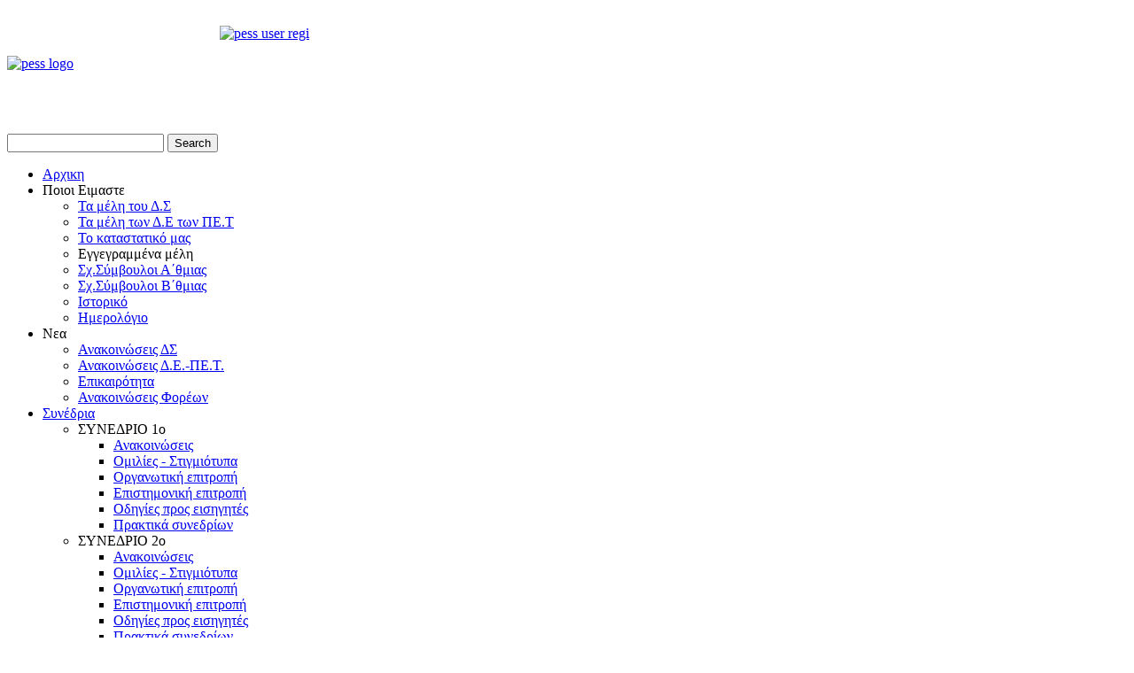

--- FILE ---
content_type: text/html; charset=utf-8
request_url: http://www.pess.gr/epikaira/epikaira/276-synantisi-pess-geniko-grammatea-ypourgiou-paideias-2017-03-06.html
body_size: 6596
content:
<!DOCTYPE html>
<html dir="ltr" lang="el-gr">
<head>
      <base href="http://www.pess.gr/epikaira/epikaira/276-synantisi-pess-geniko-grammatea-ypourgiou-paideias-2017-03-06.html" />
  <meta http-equiv="content-type" content="text/html; charset=utf-8" />
  <meta name="rights" content="www.pess.gr" />
  <meta name="author" content="Angelos Pitsos" />
  <meta name="description" content="Ενημερωτική Ιστοσελίδα της Πανελλήνιας Ένωσης Σχολικών Συμβούλων. Νέα - Ανακοινώσεις, όλες οι ενημερώσεις σχετικά με τους Σχολικούς Συμβούλους." />
  <meta name="generator" content="Joomla! - Open Source Content Management" />
  <title>Π.Ε.Σ.Σ. - Συνάντηση του ΔΣ της ΠΕΣΣ με τον κ. Ιωάννη Παντή, Γενικό Γραμματέα του Υπουργείου Παιδείας (6/3/2017)</title>
  <link rel="stylesheet" href="/media/com_attachments/css/attachments_hide.css" type="text/css" />
  <link rel="stylesheet" href="/media/com_attachments/css/attachments_list.css" type="text/css" />
  <link rel="stylesheet" href="/cache/widgetkit/widgetkit-59a1120f.css" type="text/css" />
  <link rel="stylesheet" href="/media/system/css/ds.css" type="text/css" />
  <style type="text/css">
.mooquee-text{position:absolute;}
.mod_simple_marquee_content{overflow:hidden;white-space:nowrap;position:relative;}
  </style>
  <script src="/media/system/js/mootools-core.js" type="text/javascript"></script>
  <script src="/media/system/js/core.js" type="text/javascript"></script>
  <script src="/media/system/js/mootools-more.js" type="text/javascript"></script>
  <script src="/media/system/js/caption.js" type="text/javascript"></script>
  <script src="/media/com_attachments/js/attachments_refresh.js" type="text/javascript"></script>
  <script src="/media/widgetkit/js/jquery.js" type="text/javascript"></script>
  <script src="/cache/widgetkit/widgetkit-4f1d45d4.js" type="text/javascript"></script>
  <script src="/media/system/js/jquery.hoverIntent.js" type="text/javascript"></script>
  <script src="/media/system/js/ds.js" type="text/javascript"></script>
  <script src="/modules/mod_mh_simple_marquee/tmpl/mooquee.js" type="text/javascript"></script>
  <script type="text/javascript">
window.addEvent('domready', function() {
			$$('.hasTip').each(function(el) {
				var title = el.get('title');
				if (title) {
					var parts = title.split('::', 2);
					el.store('tip:title', parts[0]);
					el.store('tip:text', parts[1]);
				}
			});
			var JTooltips = new Tips($$('.hasTip'), { maxTitleChars: 50, fixed: false});
		});window.addEvent('load', function() {
				new JCaption('img.caption');
			});window.addEvent("domready", function() {
   var options = {};
   $$(".mod_simple_marquee").each(function(item) {
       options["marWidth"] = item.getParent("div").getSize().x;
       options["marHeight"] = item.getParent("div").getSize().y;
       var config = item.getChildren()[0].getProperty("rel").split("|");
       config.each(function(cfg) {
           var tmp = cfg.split("=");
           options[tmp[0]] = tmp[1];
       });
       new mooquee(item.getChildren()[1], options);
   });
});
  </script>
  <script type="text/javascript">

  var _gaq = _gaq || [];
  _gaq.push(['_setAccount', 'UA-36708356-8']);
  _gaq.push(['_trackPageview']);

  (function() {
    var ga = document.createElement('script'); ga.type = 'text/javascript'; ga.async = true;
    ga.src = ('https:' == document.location.protocol ? 'https://ssl' : 'http://www') + '.google-analytics.com/ga.js';
    var s = document.getElementsByTagName('script')[0]; s.parentNode.insertBefore(ga, s);
  })();

</script>

    <link rel="stylesheet" href="/templates/system/css/system.css" />
    <link rel="stylesheet" href="/templates/system/css/general.css" />

    <!-- Created by Artisteer v4.2.0.60623 -->
    
    

    <!--[if lt IE 9]><script src="https://html5shiv.googlecode.com/svn/trunk/html5.js"></script><![endif]-->
    <link rel="stylesheet" href="/templates/pess2/css/template.css" media="screen" />
    <!--[if lte IE 7]><link rel="stylesheet" href="/templates/pess2/css/template.ie7.css" media="screen" /><![endif]-->


    <script>if ('undefined' != typeof jQuery) document._artxJQueryBackup = jQuery;</script>
    <script src="/templates/pess2/jquery.js"></script>
    <script>jQuery.noConflict();</script>

    <script src="/templates/pess2/script.js"></script>
    <script src="/templates/pess2/modules.js"></script>
        <script>if (document._artxJQueryBackup) jQuery = document._artxJQueryBackup;</script>
</head>
<body>

<div id="main">
<header class="header">
    <div class="shapes">
        <div class="textblock object1709104912">
        <div class="object1709104912-text-container">
        <div class="object1709104912-text"><div class="shapes"><span class="Apple-style-span" style="color: rgb(255, 255, 255); font-size: 14px; line-height: 14px; ">&nbsp;&nbsp;</span></div><div class="shapes"><span class="Apple-style-span" style="color: rgb(255, 255, 255); font-size: 14px; line-height: 14px; ">&nbsp; Ξενοφώντος 15A (7ος όροφος), Αθήνα, 105 57 Τηλέφωνο &amp; Fax: 210 3229120 e-mail: pess@pess.gr</span></div>

<div class="positioncontrol positioncontrol-1163196697" id="top-menu" data-left="99.11%" style="position: absolute; left: 602px; top: 104px; margin-left: 0px !important; z-index: 105; -webkit-transform: rotate(0deg); background-image: url(http://www.e03497c5-5dea-44b7-9e9f-ba69a8e3c94f-image.com/.webarchive/pos-top-menu.png); ">

<div class="nostyle">



<div class="custom">
	<p style="color: rgb(255, 255, 255); width: 980px; margin-left: -480px; margin-top: 10px; font-size: 14px; ">Ξενοφώντος 15A (7ος όροφος), Αθήνα, 105 57 Τηλέφωνο &amp; Fax: 210 3229120 e-mail: pess@pess.gr</p></div></div></div></div>
    </div>
    
</div>
            </div>


<div class="positioncontrol positioncontrol-1163196697" id="top-menu">
<!-- begin nostyle -->
<div class="nostyle">
<!-- begin nostyle content -->


<div class="custom"  >
	<p style="margin-top: -15px; margin-left: 240px;"><a href="/eggrafh.html"><img src="/images/system/pess_regi_btn.png" alt="pess user regi" width="140" height="50" /></a></p></div>
<!-- end nostyle content -->
</div>
<!-- end nostyle -->
</div>
<div class="positioncontrol positioncontrol-191936834" id="logo">
<!-- begin nostyle -->
<div class="nostyle">
<!-- begin nostyle content -->


<div class="custom"  >
	<p><a href="/"><img style="margin-top: -10px;" src="/images/system/logo.png" alt="pess logo" /></a></p></div>
<!-- end nostyle content -->
</div>
<!-- end nostyle -->
</div>

<div class="textblock textblock-1908665998">
        <div class="textblock-1908665998-text-container">
        <div class="textblock-1908665998-text">&nbsp;<a href="#" class="facebook-tag-icon"></a>&nbsp;</div>
    </div>
    
</div><div class="textblock textblock-662993695">
        <div class="textblock-662993695-text-container">
        <div class="textblock-662993695-text">&nbsp;<a href="#" class="twitter-tag-icon"></a>&nbsp;</div>
    </div>
    
</div><div class="textblock textblock-2121533570">
        <div class="textblock-2121533570-text-container">
        <div class="textblock-2121533570-text">&nbsp;<a href="#" class="rss-tag-icon"></a>&nbsp;</div>
    </div>
    
</div>

<div class="textblock object227400126">
    <form class="search" name="Search" action="/index.php" method="post">
    <input type="text" value="" name="searchword" />
    <input type="hidden" name="task" value="search" />
<input type="hidden" name="option" value="com_search" />
<input type="submit" value="Search" name="search" class="search-button" />
</form>
</div>
<nav class="nav">
    
<ul class="hmenu"><li class="item-259"><a href="/">Αρχικη</a></li><li class="item-116 deeper parent"><a class="separator">Ποιοι Ειμαστε</a><ul><li class="item-122"><a href="/poioi-eimaste/ta-meli-tou-ds.html">Τα μέλη του Δ.Σ</a></li><li class="item-123"><a href="/poioi-eimaste/ta-meli-ton-de-ton-pet.html">Τα μέλη των Δ.Ε των ΠΕ.Τ</a></li><li class="item-129"><a href="/poioi-eimaste/to-katastatiko-mas.html">Το καταστατικό μας</a></li><li class="item-130"><a class="separator-without-submenu">Εγγεγραμμένα μέλη</a></li><li class="item-124"><a href="/poioi-eimaste/sx-symvouloi-a-vathmias.html">Σχ.Σύμβουλοι Α΄θμιας</a></li><li class="item-125"><a href="/poioi-eimaste/sx-symvouloi-b-vathmias.html">Σχ.Σύμβουλοι Β΄θμιας</a></li><li class="item-126"><a href="/poioi-eimaste/istoriko.html">Ιστορικό</a></li><li class="item-127"><a href="/poioi-eimaste/imerologio.html">Ημερολόγιο</a></li></ul></li><li class="item-117 deeper parent"><a class="separator">Νεα</a><ul><li class="item-172"><a href="/nea/anakoinwseis-ds.html">Ανακοινώσεις ΔΣ</a></li><li class="item-131"><a href="/nea/anakoinwseis-de-pet.html">Ανακοινώσεις Δ.Ε.-ΠΕ.Τ.</a></li><li class="item-194"><a href="/nea/epikairotita.html">Επικαιρότητα</a></li><li class="item-227"><a href="/nea/anakoinwseis-forwn.html">Ανακοινώσεις Φορέων</a></li></ul></li><li class="item-134 deeper parent"><a href="/synedria.html">Συνέδρια</a><ul><li class="item-276 deeper parent"><a class="separator">ΣΥΝΕΔΡΙΟ 1ο</a><ul><li class="item-278"><a href="/synedria/1-synedrio/anakoinoseis.html">Ανακοινώσεις</a></li><li class="item-292"><a href="/synedria/1-synedrio/omilies-stigmiotipa.html">Ομιλίες - Στιγμιότυπα</a></li><li class="item-196"><a href="/synedria/1-synedrio/organotiki-epitropi.html">Οργανωτική επιτροπή</a></li><li class="item-195"><a href="/synedria/1-synedrio/epistimoniki-epitropi.html">Επιστημονική επιτροπή</a></li><li class="item-197"><a href="/synedria/1-synedrio/odigies-pros-eisigites.html">Οδηγίες προς εισηγητές</a></li><li class="item-229"><a href="/synedria/1-synedrio/praktika-sinedriwn.html">Πρακτικά συνεδρίων</a></li></ul></li><li class="item-277 deeper parent"><a class="separator">ΣΥΝΕΔΡΙΟ 2ο</a><ul><li class="item-279"><a href="/synedria/2-synedrio/anakoinoseis.html">Ανακοινώσεις</a></li><li class="item-293"><a href="/synedria/2-synedrio/omilies-stigmiotipa.html">Ομιλίες - Στιγμιότυπα</a></li><li class="item-280"><a href="/synedria/2-synedrio/organotiki-epitropi.html">Οργανωτική επιτροπή</a></li><li class="item-281"><a href="/synedria/2-synedrio/epistimoniki-epitropi.html">Επιστημονική επιτροπή</a></li><li class="item-282"><a href="/synedria/2-synedrio/odigies-pros-eisigites.html">Οδηγίες προς εισηγητές</a></li><li class="item-283"><a href="/synedria/2-synedrio/praktika-sinedriwn.html">Πρακτικά συνεδρίων</a></li></ul></li><li class="item-307 deeper parent"><a class="separator">ΣΥΝΕΔΡΙΟ 3ο</a><ul><li class="item-308"><a href="/synedria/3-synedrio/anakoinoseis.html">Ανακοινώσεις</a></li><li class="item-311"><a href="/synedria/3-synedrio/praktika-sinedriwn.html">Πρακτικά συνεδρίων</a></li></ul></li><li class="item-309 deeper parent"><a class="separator">ΣΥΝΕΔΡΙΟ 4ο</a><ul><li class="item-310"><a href="/synedria/4-synedrio/anakoinoseis.html">Ανακοινώσεις</a></li><li class="item-312"><a href="/synedria/4-synedrio/omilies-stigmiotipa.html">Ομιλίες - Στιγμιότυπα</a></li><li class="item-313"><a href="/synedria/4-synedrio/praktika-sinedriwn.html">Πρακτικά συνεδρίων</a></li></ul></li></ul></li><li class="item-118 deeper parent"><a class="separator">Δρασεις</a><ul><li class="item-135"><a href="/draseis/imerides.html">Ημερίδες</a></li><li class="item-136"><a href="/draseis/ekdiloseis.html">Εκδηλώσεις</a></li></ul></li><li class="item-119 deeper parent"><a class="separator">Περισσοτερα</a><ul><li class="item-138 deeper parent"><a class="separator">Δημοσιεύσεις</a><ul><li class="item-149"><a href="/perissotera/dimosieuseis/arthra.html">Άρθρα</a></li><li class="item-150"><a href="/perissotera/dimosieuseis/apopseis.html">Απόψεις</a></li><li class="item-151"><a href="/perissotera/dimosieuseis/meletes-ergasies.html">Μελέτες - Εργασίες</a></li><li class="item-152"><a href="/perissotera/dimosieuseis/ekdoseis.html">Βιβλία - Εκδόσεις</a></li></ul></li><li class="item-137 deeper parent"><a class="separator">Νομοθεσία</a><ul><li class="item-140"><a href="/perissotera/nomothesia/geniki-nomothesia.html">Γενική Νομοθεσία</a></li><li class="item-141"><a href="/perissotera/nomothesia/nomothesia-gia-ss.html">Νομοθεσία για Σ.Σ.</a></li><li class="item-142"><a href="/perissotera/nomothesia/nomothesia-gia-gimnasio.html">Νομοθεσία για Γυμνάσιο</a></li><li class="item-143"><a href="/perissotera/nomothesia/nomothesia-gia-likeio.html">Νομοθεσία για Λύκειο</a></li><li class="item-144"><a href="/perissotera/nomothesia/nomothesia-gia-texnologiko-lukeio.html">Νομοθεσία για Τεχνολογικό Λύκειο</a></li><li class="item-145"><a href="/perissotera/nomothesia/nomothesia-gia-eidiki-agogi.html">Νομοθεσία για Ειδική Αγωγή</a></li></ul></li><li class="item-139 deeper parent"><a class="separator">Συνδέσεις</a><ul><li class="item-153"><a href="/perissotera/syndeseis/syndeseis-genikes.html">Συνδέσεις Γενικές</a></li><li class="item-154"><a href="/perissotera/syndeseis/syndeseis-melwn.html">Συνδέσεις Μελών</a></li></ul></li><li class="item-155"><a href="/perissotera/syntaxiodotika.html">Συνταξιοδοτικά</a></li><li class="item-156"><a href="/perissotera/xrisima.html">Χρήσιμα</a></li></ul></li><li class="item-120 deeper parent"><a class="separator">Περιοδικο</a><ul><li class="item-160 deeper parent"><a class="separator">Διαχείριση περιοδικού</a><ul><li class="item-163"><a href="/periodiko/diaxeirisi-periodikou/syntaktiki-epitropi.html">Συντακτική Επιτροπή</a></li><li class="item-164"><a href="/periodiko/diaxeirisi-periodikou/epistimoniki-epitropi.html">Επιστημονική Επιτροπή</a></li></ul></li><li class="item-158"><a href="/periodiko/thematika-pedia.html">Θεματικά Πεδία</a></li><li class="item-159 deeper parent"><a class="separator">Οδηγίες προς Συγγραφείς</a><ul><li class="item-161"><a href="/periodiko/odigies-pros-sygrafeis/ypodeigma-ipovolis-arthron.html">Υπόδειγμα υποβολής άρθρων</a></li><li class="item-162"><a href="/periodiko/odigies-pros-sygrafeis/axones-krisis.html">Άξονες κρίσης</a></li></ul></li><li class="item-246"><a href="/periodiko/hlektroniko-periodiko.html">Ηλεκτρονικό Περιοδικό</a></li></ul></li><li class="item-121"><a href="/epikoinonia.html">Επικοινωνια</a></li></ul> 
    </nav>

                    
</header>
<div class="sheet clearfix">
            <div class="layout-wrapper">
                <div class="content-layout">
                    <div class="content-layout-row">
                        <div class="layout-cell content">
<!-- begin nostyle -->
<div class="nostylepess">
<!-- begin nostyle content -->
<div class="mod_simple_marquee">
<a name="marqueeconfig" rel="speed=15|direction=left|pauseOnOver=1"></a>
<div class="mod_simple_marquee_content"><a href ="epikaira/276-synantisi-pess-geniko-grammatea-ypourgiou-paideias-2017-03-06.html">Συνάντηση του ΔΣ της ΠΕΣΣ με τον κ. Ιωάννη Παντή, Γενικό Γραμματέα του Υπουργείου Παιδείας (6/3/2017)</a>  *** <span style="color:#ffffff;">****</span>  *** <a href="http://pess.gr/attachments/article/271/ΠΡΟΓΡΑΜΜΑ Ημερίδας της ΠΕΣΣ - Λαμία 11-2-2017.pdf">Πραγματοποιείται στη Λαμία στις 11 Φεβρουαρίου 2017 ημερίδα της ΠΕΣΣ με θέμα "Διαπολιτισμική Εκπαίδευση".</a> <span style="color:#ffffff;">****</span> <a href="http://www.pess.gr/periodiko.html">Το Περιοδικό της ΠΕΣΣ ξεκίνησε – Περιμένουμε τις εργασίες σας στο periodiko@pess.gr</a> <span style="color:#ffffff;">****</span> <a href="http://www.pess.gr/synedria/1-synedrio/odigies-pros-eisigites.html">&laquo;ΣΥΝΕΔΡΙΟ: Στιγμιότυπα – Οδηγίες για τα Πρακτικά&raquo;</a></div>
</div>
<style type="text/css">
	.mod_simple_marquee_content{height: 35px!important;font-size: 20px;background-image: linear-gradient(bottom, rgb(133,44,47) 12%, rgb(189,62,62) 63%, rgb(189,64,64) 80%);
background-image: -o-linear-gradient(bottom, rgb(133,44,47) 12%, rgb(189,62,62) 63%, rgb(189,64,64) 80%);
background-image: -moz-linear-gradient(bottom, rgb(133,44,47) 12%, rgb(189,62,62) 63%, rgb(189,64,64) 80%);
background-image: -webkit-linear-gradient(bottom, rgb(133,44,47) 12%, rgb(189,62,62) 63%, rgb(189,64,64) 80%);
background-image: -ms-linear-gradient(bottom, rgb(133,44,47) 12%, rgb(189,62,62) 63%, rgb(189,64,64) 80%);

background-image: -webkit-gradient(
	linear,
	left bottom,
	left top,
	color-stop(0.12, rgb(133,44,47)),
	color-stop(0.63, rgb(189,62,62)),
	color-stop(0.8, rgb(189,64,64))
);}
	.mooquee-text{margin-top:5px;}
	.mooquee-text a{color: #ffffff;text-decoration: none;}
	.mooquee-text a:hover{text-decoration: underline;}
	.nostylepess{width:980px;}
</style><!-- end nostyle content -->
</div>
<!-- end nostyle -->
<article class="post messages"><div class="postcontent clearfix">
<div id="system-message-container">
</div></div></article><div class="item-page"><article class="post"><h2 class="postheader"><a href="/epikaira/276-synantisi-pess-geniko-grammatea-ypourgiou-paideias-2017-03-06.html">Συνάντηση του ΔΣ της ΠΕΣΣ με τον κ. Ιωάννη Παντή, Γενικό Γραμματέα του Υπουργείου Παιδείας (6/3/2017)</a></h2><div class="postmetadataheader"><div class="postheadericons metadata-icons"><span class="postdateicon"><span class="datepost">Τρίτη, 07 Μαρτίου 2017 00:20</span></span> | Εμφανίσεις: 605408</div></div><div class="postcontent clearfix"><div class="article"><p><span style="font-size: 14pt;"><img style="margin: 10px; float: left;" src="/images/Synantisi-PESS-Geniko-Grammatea-YpPaideias_2017-03-06_S.jpg" alt="Τοποθέτηση της ΠΕΣΣ" width="227" /></span></p>
<p>&nbsp;</p>
<p>&nbsp;</p>
<p><span style="font-size: 14pt;">Συνάντηση του ΔΣ της ΠΕΣΣ με τον κ. Ιωάννη Παντή, Γενικό Γραμματέα του Υπουργείου Παιδείας (6/3/2017)</span></p> <div class="attachmentsContainer">

<div class="attachmentsList" id="attachmentsList_com_content_article_276">
<table>
<caption>Συνημμένα:</caption>
<tbody>
<tr class="odd"><td class="at_filename"><a class="at_icon" href="/attachments/article/276/Συνάντηση της ΠΕΣΣ με τον Γενικό  Γραμματέα του  Υπουργείου Παιδείας 6-3-2017.pdf" title="Μεταφόρτωση αυτού του αρχείου (Συνάντηση της ΠΕΣΣ με τον Γενικό  Γραμματέα του  Υπουργείου Παιδείας 6-3-2017.pdf)"><img src="/media/com_attachments/images/file_icons/pdf.gif" alt="Μεταφόρτωση αυτού του αρχείου (Συνάντηση της ΠΕΣΣ με τον Γενικό  Γραμματέα του  Υπουργείου Παιδείας 6-3-2017.pdf)"  /></a><a class="at_url" href="/attachments/article/276/Συνάντηση της ΠΕΣΣ με τον Γενικό  Γραμματέα του  Υπουργείου Παιδείας 6-3-2017.pdf" title="Μεταφόρτωση αυτού του αρχείου (Συνάντηση της ΠΕΣΣ με τον Γενικό  Γραμματέα του  Υπουργείου Παιδείας 6-3-2017.pdf)">Συνάντηση της ΠΕΣΣ με τον Γενικό  Γραμματέα του  Υπουργείου Παιδείας 6-3-2017.pdf</a></td><td class="at_description">[&nbsp;]</td><td class="at_file_size">558 kB</td></tr>
</tbody></table>
</div>

</div></div></div></article></div>


                        </div>
                        <div class="layout-cell sidebar1">
<div class="block clearfix"><div class="blockcontent"><div class="custom"  >
	<div align="center"><br /> <br />
<p>Τοποθέτηση της ΠΕΣΣ στη Βουλή (5/6/2018)</p>
<iframe src="//www.youtube.com/embed/mC7ZYuK49-0" width="280" height="190" allowfullscreen="allowfullscreen"></iframe> <br /> <br />
<p>Υστερολογία της ΠΕΣΣ στη Βουλή (5/6/2018)</p>
<iframe src="//www.youtube.com/embed/BsdIHmaPEJA" width="280" height="190" allowfullscreen="allowfullscreen"></iframe> <br /> <br />
<p>Συνάντηση ΠΕΣΣ με τον Πρόεδρο της ΝΔ Κ. Μητσοτάκη (6/6/2018)</p>
<iframe src="//www.youtube.com/embed/NUNyWpvAywc" width="280" height="190" allowfullscreen="allowfullscreen"></iframe> <br /> <br />
<p>Τοποθέτηση της ΠΕΣΣ στο Υπουργείο (25/10/2017)</p>
<iframe src="//www.youtube.com/embed/yzCcaNJXAow" width="280" height="190" allowfullscreen="allowfullscreen"></iframe> <br /> <br />
<p>Τοποθέτηση της ΠΕΣΣ στη Βουλή (24/5/2017)</p>
<iframe src="//www.youtube.com/embed/D4sDxrZomR8" width="280" height="190" allowfullscreen="allowfullscreen"></iframe> <br /> <br />
<p>Απαντήσεις της ΠΕΣΣ στη Βουλή (24/5/2017)</p>
<iframe src="//www.youtube.com/embed/pUlGHlGHrvY" width="280" height="190" allowfullscreen="allowfullscreen"></iframe> <br /> <br />
<p>Τοποθέτηση της ΠΕΣΣ στη Βουλή (7/2/2017)</p>
<iframe src="//www.youtube.com/embed/6ar8DiwsUAw" width="280" height="190" allowfullscreen="allowfullscreen"></iframe> <br /> <br />
<p>Απαντήσεις της ΠΕΣΣ στη Βουλή (7/2/2017)</p>
<iframe src="//www.youtube.com/embed/xsj4RTX20t8" width="280" height="190" allowfullscreen="allowfullscreen"></iframe> <br /> <br />
<p>Τοποθέτηση της ΠΕΣΣ στη Βουλή (31/1/2017)</p>
<iframe src="//www.youtube.com/embed/YWe3dK5TQVM" width="280" height="190" allowfullscreen="allowfullscreen"></iframe> <br /> <br />
<p>Τοποθέτηση της ΠΕΣΣ στη Βουλή (9/2/2016)</p>
<iframe src="//www.youtube.com/embed/kDe7iaUEN94" width="280" height="190" allowfullscreen="allowfullscreen"></iframe> <br /> <br />
<p>Απαντήσεις της ΠΕΣΣ στη Βουλή (9/2/2016)</p>
<iframe src="//www.youtube.com/embed/u3Dypbl6Evc" width="280" height="190" allowfullscreen="allowfullscreen"></iframe> <br /> <br />
<p>Η ΠΕΣΣ στο "MEGA Σαββατοκύριακο"</p>
<iframe src="//www.youtube.com/embed/ZEcBztwLHYE" width="280" height="190" allowfullscreen="allowfullscreen"></iframe></div></div></div></div><div class="block clearfix"><div class="blockcontent"><div class="custom"  >
	<div align="center"><iframe src="http://www.protoselidaefimeridon.gr/customticker.php?category=politikes&amp;width=190&amp;height=225&amp;color=FFFFFF" scrolling="no" align="middle" width="200" height="235" allowfullscreen="allowfullscreen" style="padding: 0; margin: 0; overflow: hidden; vertical-align: middle;"></iframe></div></div></div></div>


                        </div>
                    </div>
                </div>
            </div>


    </div>
<footer class="footer">
  <div class="footer-inner">
    <!-- begin nostyle -->
<div class="nostyle">
<!-- begin nostyle content -->


<div class="custom"  >
	<script type="text/javascript">// <![CDATA[
var yearbuilt = "2013";
	var currentTime = new Date();
	var year = currentTime.getFullYear();
// ]]></script>
<p style="text-align: center;">Copyright © 2013
<script type="text/javascript">// <![CDATA[
if (yearbuilt != year) {
			document.write(" - " + year + " ")
		};
// ]]></script>
<a href="/">www.pess.gr</a> All Rights Reserved. Σχεδιασμός ιστοσελίδας Μπαραλός Γιώργος, <a href="http://www.design-solutions.gr">Κατασκευή Ιστοσελίδας από Design Solutions</a>.</p></div>
<!-- end nostyle content -->
</div>
<!-- end nostyle -->
</div>
</footer>

</div>


</body>
</html>

--- FILE ---
content_type: text/html; charset=UTF-8
request_url: https://www.protoselidaefimeridon.gr/customticker.php?category=politikes&width=190&height=225&color=FFFFFF
body_size: 1648
content:
<!DOCTYPE html PUBLIC "-//W3C//DTD XHTML 1.0 Transitional//EN" "http://www.w3.org/TR/xhtml1/DTD/xhtml1-transitional.dtd">
<html xmlns="http://www.w3.org/1999/xhtml">
<head>
	<title>Widget efimerides</title>
	<meta http-equiv="Content-Type" content="text/html; charset=utf-8" />
	<meta http-equiv="imagetoolbar" content="no" />
	<meta name="keywords" content="" />
	<meta name="description" content="" />
	<meta name="robots" content="noindex, nofollow">
	<style type="text/css">
		* { margin: 0; outline: none; }
		body {background-color: #FFFFFF;}
		.c { clear: both; }
		#wrapper {  width: 190px; }
		h2 {  font-size: 24px; line-height: 40px; font-weight:bold; color: #adc276; text-shadow: 0 1px 3px #222222; }
		#slider_container_2 { float: left; margin: -10px; 0 0 -10px; padding: 15px; width: 190px;  }
		.SliderName_2 {float: middle;width: 190px;height: 225px;overflow: hidden;}
		.SliderNamePrev_2 {background: url(../img/leftwhite3.png) no-repeat left center;width: 33px;height: 225px;display:block;position: absolute;top: 0;left: 0;text-decoration: none;}
		.SliderNameNext_2 {background: url(../img/rightwhite3.png) no-repeat right center;width: 33px;height: 225px;display: block;position: absolute;top: 0;right: 0;text-decoration: none;}
		.SliderName_2Description {padding: 10px;font-family: Tahoma,Arial,Helvetica;font-size: 14px;line-height: 30px;letter-spacing: 1px;text-align: center;color: #ffffff;text-shadow: 0 1px 3px #000000;}
		#SliderNameNavigation_2 { margin: 0; padding: 10px 0 0 0; height: 16px; text-align: center; overflow-y: hidden; }
		#SliderNameNavigation_2 a:link, #SliderNameNavigation_2 a:active, #SliderNameNavigation_2 a:visited, #SliderNameNavigation_2 a:hover{margin: 0;padding: 0;font-size: 0;line-height: 0;text-decoration: none;}
	</style>
	
	 
	
	<script type="834295339d9221c3d291302b-text/javascript" src="js/sliderman.1.3.6.js"></script>
	
	<!-- Global site tag (gtag.js) - Google Analytics -->
<script async src="https://www.googletagmanager.com/gtag/js?id=UA-19288506-11" type="834295339d9221c3d291302b-text/javascript"></script>
<script type="834295339d9221c3d291302b-text/javascript">
  window.dataLayer = window.dataLayer || [];
  function gtag(){dataLayer.push(arguments);}
  gtag('js', new Date());
  gtag('config', 'UA-19288506-11', { 'anonymize_ip': true });
</script>
</head>
<body>
	<div id="wrapper">
		<div id="examples_outer">
			<div id="slider_container_2">
				<div id="SliderName_2" class="SliderName_2" >
					<a href="https://www.protoselidaefimeridon.gr/politikes/eleftherostypos/" target="_blank"> <img src="efimerides/260113/meleftherostypos.JPG" width="190"/></a><a href="https://www.protoselidaefimeridon.gr/politikes/tanea/" target="_blank"> <img src="efimerides/260113/mtanea.JPG" width="190"/></a><a href="https://www.protoselidaefimeridon.gr/politikes/iefimerida/" target="_blank"> <img src="efimerides/260113/miefimerida.JPG" width="190"/></a><a href="https://www.protoselidaefimeridon.gr/politikes/kontranews/" target="_blank"> <img src="efimerides/260113/mkontranews.JPG" width="190"/></a><a href="https://www.protoselidaefimeridon.gr/politikes/starpress/" target="_blank"> <img src="efimerides/260113/mstarpress.JPG" width="190"/></a><a href="https://www.protoselidaefimeridon.gr/politikes/rizospastis/" target="_blank"> <img src="efimerides/260113/mrizospastis.JPG" width="190"/></a><a href="https://www.protoselidaefimeridon.gr/politikes/logos/" target="_blank"> <img src="efimerides/260113/mlogos.JPG" width="190"/></a><a href="https://www.protoselidaefimeridon.gr/politikes/political/" target="_blank"> <img src="efimerides/260113/mpolitical.JPG" width="190"/></a><a href="https://www.protoselidaefimeridon.gr/politikes/to-manifesto/" target="_blank"> <img src="efimerides/260113/mto-manifesto.JPG" width="190"/></a><a href="https://www.protoselidaefimeridon.gr/politikes/ethnikoskiriks/" target="_blank"> <img src="efimerides/260113/methnikoskiriks.JPG" width="190"/></a><a href="https://www.protoselidaefimeridon.gr/politikes/apogeumatini/" target="_blank"> <img src="efimerides/260113/mapogeumatini.JPG" width="190"/></a><a href="https://www.protoselidaefimeridon.gr/politikes/toparxis/" target="_blank"> <img src="efimerides/260113/mtoparxis.JPG" width="190"/></a> 		 
				</div>				
				<div id="SliderNameNavigation_2"></div>
				<script type="834295339d9221c3d291302b-text/javascript">
					effectsDemo2 = 'rain';
					var demoSlider_2 = Sliderman.slider({container: 'SliderName_2', width: 190, height: 225, effects: effectsDemo2,
						display: {
							autoplay: 3000,
							loading: {background: '#000000', opacity: 0.5, image: 'img/loading.gif'},
							buttons: {hide: true, opacity: 1, prev: {className: 'SliderNamePrev_2', label: ''}, next: {className: 'SliderNameNext_2', label: ''}},
							description: {hide: true, background: '#000000', opacity: 0.4, height: 50, position: 'bottom'},
							navigation: {container: 'SliderNameNavigation_2', label: '<img src="img/clear.gif" />'}
						}
					});
				</script>
				<div class="c"></div>
			</div>
			<div class="c"></div>
		</div>
		<div class="c"></div>
		
	</div>
<script src="/cdn-cgi/scripts/7d0fa10a/cloudflare-static/rocket-loader.min.js" data-cf-settings="834295339d9221c3d291302b-|49" defer></script><script defer src="https://static.cloudflareinsights.com/beacon.min.js/vcd15cbe7772f49c399c6a5babf22c1241717689176015" integrity="sha512-ZpsOmlRQV6y907TI0dKBHq9Md29nnaEIPlkf84rnaERnq6zvWvPUqr2ft8M1aS28oN72PdrCzSjY4U6VaAw1EQ==" data-cf-beacon='{"version":"2024.11.0","token":"d4364b7d3d714d8b8b2d6787283cc7f6","r":1,"server_timing":{"name":{"cfCacheStatus":true,"cfEdge":true,"cfExtPri":true,"cfL4":true,"cfOrigin":true,"cfSpeedBrain":true},"location_startswith":null}}' crossorigin="anonymous"></script>
</body>
</html>